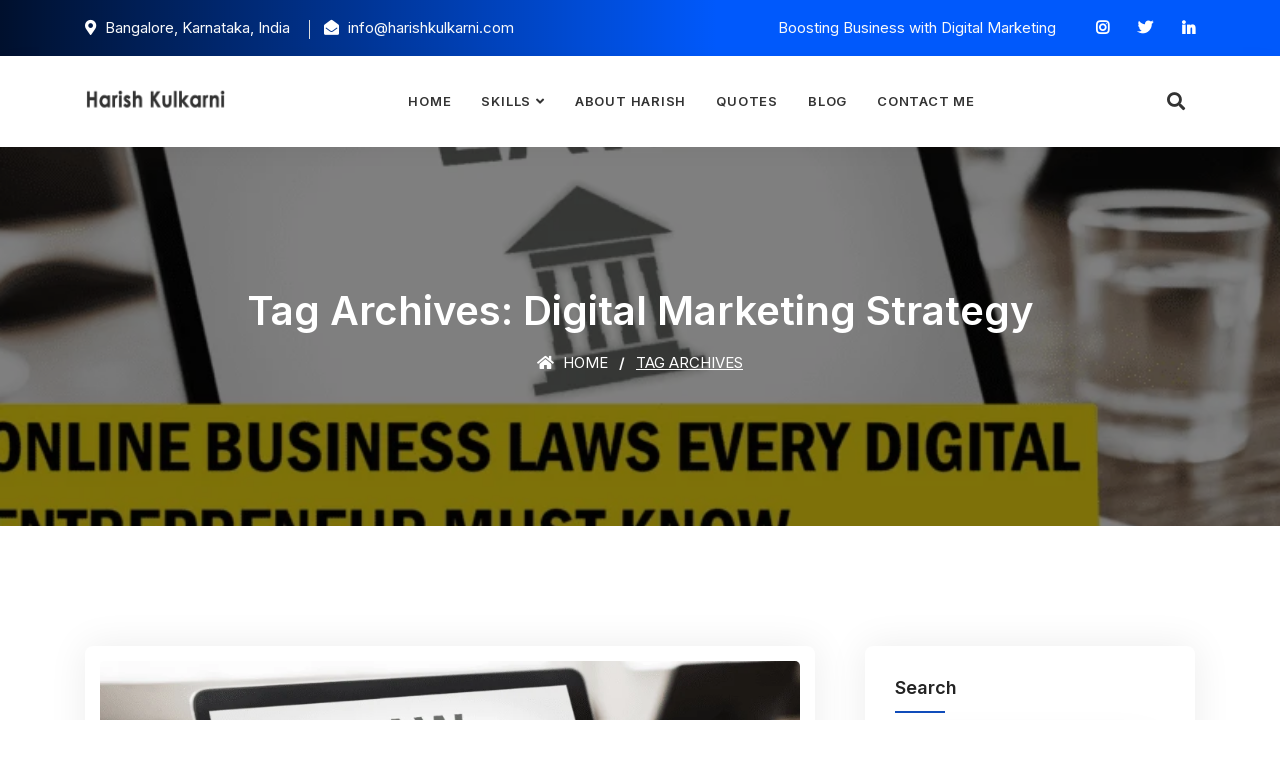

--- FILE ---
content_type: text/css
request_url: https://harishkulkarni.com/wp-content/themes/solion/css/theme-color/color-1.css?ver=6.7.4
body_size: 1668
content:
:root {
  --default-color: #104cba;
}

/* Style.css */

.bg-theme {
  background-color: var(--default-color);
}

.shadow.dark-small::after {
  background: var(--default-color) none repeat scroll 0 0;
}

.shadow.theme::after {
  background: var(--default-color) none repeat scroll 0 0;
}

.shadow.theme-hard::after {
  background: var(--default-color) none repeat scroll 0 0;
}

.btn-gray.border {
  color: var(--default-color);
}

.btn-gray.border:hover {
  background-color: var(--default-color);
  border: 2px solid var(--default-color) !important;
}

.btn-animate .circle {
  background: var(--default-color);
}

.btn-animate .button-text {
  color: var(--default-color);
}

.bg-gradient {
  background: var(--default-color);
}

.btn-theme {
  background-color: var(--default-color);
  border: 2px solid var(--default-color);
}

.btn-theme.border {
  border: 2px solid var(--default-color) !important;
}

.btn-theme.border:hover {
  background-color: var(--default-color);
  border: 2px solid var(--default-color);
}

.btn-theme.effect:hover, 
.btn-theme.effect:focus {
  background: var(--default-color) none repeat scroll 0 0;
  border: 2px solid var(--default-color);
}

.attr-nav > a.btn-theme.effect:hover, 
.attr-nav > a.btn-theme.effect, 
.attr-nav > a.btn-theme.effect:focus {
  background: var(--default-color) none repeat scroll 0 0;
  border: 2px solid var(--default-color);
}

.attr-nav.social li a {
  color: var(--default-color);
}

body.overflow::after {
  background: var(--default-color);
}

.nav-indicator {
    background: var(--default-color);
}

nav.navbar.off-canvas-nav.show ul.main li a:hover {
    color: var(--default-color);
}

.site-heading h5 {
  color: var(--default-color);
}

.site-heading .devider {
  background: var(--default-color);
}

.site-heading .devider:before {
  background: var(--default-color);
}

.heading-divider {
  background-color: var(--default-color);
}


.heading-left h5 {
  color: var(--default-color);
}



.top-bar-area .info li i {
  color: var(--default-color);
}

.top-bar-area .info-colums ul li .icon i {
  color: var(--default-color);
}

.banner-area .appoinment-box button {
  background: var(--default-color);
}

.video-play-button {
  color: var(--default-color);
}

.video-play-button.theme:before,
.video-play-button.theme:after {
  background: var(--default-color) repeat scroll 0 0;
}

.video-play-button i {
  color: var(--default-color);
}

.services-area .services-items .item i {
  color: var(--default-color);
}


.services-area .services-items .item h4 a:hover {
  color: var(--default-color);
}

.bottom-content a:hover {
  color: var(--default-color);
}

.services-area .services-box .item i::after {
  background: var(--default-color);
}

.services-area .services-content .item::before {
  background: var(--default-color);
}

.about-area .info h5 {
  color: var(--default-color);
}

.about-area .info .progress-box .progress .progress-bar span {
  background: var(--default-color);
}

.about-area .info .progress-box .progress .progress-bar span::after {
  border-top: 5px solid var(--default-color);
}

.about-area .about-content .item i {
  color: var(--default-color);
}

.faq-area .thumb::after {
  border: 50px solid var(--default-color);
}

.faq-area .faq-content h5 {
  color: var(--default-color);
}



.faq-area .faq-content .card .card-header h4 strong {
  background: var(--default-color);
}

.faq-area .faq-content .card .card-header h4 strong::after {
  background: var(--default-color);
}

.technology-area a i {
  color: var(--default-color);
}

.work-process-area .process-items .item span {
  color: var(--default-color);
}

.choose-us-area .info h5 {
  color: var(--default-color);
}

.choose-us-area .info .contact i {
  background: var(--default-color);
}

.choose-us-area .info .contact i::after {
  background: var(--default-color);
}

.choose-us-area .skill-items .progress-box .progress .progress-bar span {
  background: var(--default-color);
}


.choose-us-area .skill-items .progress-box .progress .progress-bar span::after {
  border-top: 5px solid var(--default-color);
}


.testimonials-area .testimonials-carousel .item .thumb i {
  background: var(--default-color);
}

.testimonials-area .testimonials-carousel .item .bottom span {
  color: var(--default-color);
}

.testimonials-area .testimonials-carousel .item .bottom i {
  color: var(--default-color);
}


.testimonials-area .testimonials-carousel .owl-nav .owl-next, 
.testimonials-area .testimonials-carousel .owl-prev {
  color: var(--default-color);
}

.testimonials-area .testimonials-carousel .owl-nav .owl-next:hover, 
.testimonials-area .testimonials-carousel .owl-prev:hover {
  color: var(--default-color);
}

.case-items-area .pf-item .item .thumb a {
  color: var(--default-color);
}

.pricing-area .pricing .pricing-item ul li i {
  color: var(--default-color);
}

.blog-area .blog-content .info form button {
    background: var(--default-color);
}

.blog-area .blog-items .item .thumb .date {
  color: var(--default-color);
}

.blog-area .blog-items .info h2 a:hover,
.blog-area .blog-items .info h3 a:hover,
.blog-area .blog-items .info h4 a:hover {
  color: var(--default-color);
}

.blog-area .blog-items .info .meta ul li i {
  color: var(--default-color);
}

.blog-area .blog-items .info .meta ul li a:hover,
.blog-area .blog-items .info h4 a:hover,
.blog-area .btn-more:hover {
  color: var(--default-color);
}

.blog-area.content-less .btn-more {
  color: var(--default-color);
}

.blog-area .sidebar .title h4::after {
  border-bottom: 2px solid var(--default-color);
}

.blog-area .sidebar button[type="submit"] {
    background: var(--default-color);
}


.blog-area .sidebar input[type="submit"]:hover {
  background: var(--default-color) none repeat scroll 0 0;
}

.blog-area .sidebar .sidebar-item li a:hover {
  color: var(--default-color);
}

.sidebar-item.recent-post .meta-title i {
  color: var(--default-color);
}

.sidebar-item.recent-post li a:hover {
  color: var(--default-color);
}

.sidebar-item.tags ul li a:hover {
  color: var(--default-color);
}

.blog-area .sidebar .sidebar-item.add-banner .sidebar-info::after {
  background: var(--default-color);
}

.blog-area.single .item .content-box span {
  background: var(--default-color) none repeat scroll 0 0;
}

.blog-area .item blockquote::before {
  background: var(--default-color);
}

.blog-area .item blockquote::after {
  color: var(--default-color);
}

.blog-area .blog-content .share li a {
  color: var(--default-color);
}

.blog-area.single .post-pagi-area a {
    color: var(--default-color);
}

.blog-area.single .post-pagi-area a:hover {
  color: var(--default-color);
}

.comments-list .commen-item .content .title span {
    color: var(--default-color);
}

.comments-info a:hover {
  color: var(--default-color);
}


.comments-info a:hover {
    background: var(--default-color);
}

.comments-form button {
  background: var(--default-color);
}


.comments-form button:hover {
  background-color: var(--default-color);
}

.pagination li a {
  color: var(--default-color);
}

.pagination li.page-item.active a {
  background: var(--default-color);
  border-color: var(--default-color);
}

.post-nav-links .post-page-numbers {
  color: var(--default-color);
}

.post-nav-links .post-page-numbers.current, .post-nav-links .post-page-numbers.current:hover {
  background: var(--default-color);
  border-color: var(--default-color);
}

.contact-area .item i {
  color: var(--default-color);
}


.contact-area .left-info .content-box > h5 {
  color: var(--default-color);
}


.contact-area .content form button {
  background: var(--default-color);
}

.error-box .search form button {
  background: var(--default-color);
}

.footer-top .footer-top-content ul li a:hover {
  color: var(--default-color);
}


footer .f-item.link li a:hover {
  color: var(--default-color);
}

footer .f-item .download a i {
  color: var(--default-color);
}

.page-numbers {
  color: var(--default-color);
}

.blog-area .pagi-area .pagination li span {
  background: var(--default-color);
  border-color: var(--default-color);
}

#wp-calendar a, a:active, a:focus, a:hover {
  color: var(--default-color);
}

.wp-calendar-nav-prev a,
.wp-calendar-nav-next a {
  color: var(--default-color);
}


.tagcloud a:hover {
  color: var(--default-color);
}


input[type="submit"],
.wp-block-search__button{
  background: var(--default-color);
}

.widget_calendar caption {
  color: var(--default-color);
}

.widget_calendar a {
  color: var(--default-color) !important;
}


.widget_calendar td#today {
  background: var(--default-color);
}

.button-fix {
  background: var(--default-color);
}

.blog-area .sticky .item .post-sticky span {
  background: var(--default-color);
}

.blog-area .sidebar .wp-block-group__inner-container h2::after {
  background: var(--default-color);
}


.blog-area .sidebar .wp-block-calendar nav.wp-calendar-nav a {
  color: var(--default-color);
}

.blog-area .sidebar .has-avatars.wp-block-latest-comments li footer time.wp-block-latest-comments__comment-date {
  color: var(--default-color);
}

.services-details-items .services-sidebar .widget-title::after {
    border-bottom: 2px solid #086AD8;
}

.services-details-items .services-sidebar .services-list li.current-item a,
.services-details-items .services-sidebar .services-list li a:hover {
  border: 3px solid #086AD8;
}

.services-details-items .services-sidebar .single-widget.quick-contact .content i {
    background: #086AD8;
}

.services-details-items .services-sidebar .single-widget.quick-contact .content i::after {
    background: #086AD8;
}

.services-details-items .services-sidebar .single-widget.brochure a {
    background: #086AD8;
}

.services-details-items .services-sidebar .single-widget.brochure a:hover,
.services-details-items .services-sidebar .single-widget.brochure li:last-child a:hover {
    background: #086AD8;
}

.services-details-area .features i {
    color: #086AD8;
}

.services-area .services-box .item i {
  color: #086AD8;
}

.team-single-area .right-info span {
    color: #086AD8;
}


.team-single-area .right-info ul li a:hover {
    color: #086AD8;
}

.team-single-area .social ul li a:hover {
  background: #086AD8;
}

.team-single-area .content > span {
    color: #086ad8;
}

.project-details-area .project-info > ul li i {
    color: #086AD8;
}

/* Gradients */

.bg-gradient {
  background: linear-gradient(90deg, rgba(0,16,45,1) 0%, rgba(0,89,252,1) 56%);
}


.btn-gradient::after {
  background: linear-gradient(90deg, rgba(0,16,45,1) 0%, rgba(0,89,252,1) 56%);
}

.breadcrumb-area.less-background {
  background: linear-gradient(90deg, rgba(0,16,45,1) 0%, rgba(0,89,252,1) 56%);
}

.about-area .info .progress-box .progress .progress-bar {
  background: linear-gradient(90deg, rgba(9,70,139,1) 0%, rgba(30,132,246,1) 100%);
}

.technology-area a h5::after {
  background: linear-gradient(90deg, rgba(0,16,45,1) 0%, rgba(0,89,252,1) 56%);
}

.work-process-area .process-items .item::after {
  background: linear-gradient(90deg, rgba(0,16,45,1) 0%, rgba(0,89,252,1) 56%);
}

.choose-us-area .skill-items .progress-box .progress .progress-bar {
  background: linear-gradient(90deg, rgba(9,70,139,1) 0%, rgba(30,132,246,1) 100%);
}

.team-area .team-items .item .info::after {
  background: linear-gradient(90deg, rgba(0,16,45,1) 0%, rgba(0,89,252,1) 56%);
}


.team-area .team-items .thumb::after {
  background: rgba(0, 0, 0, 0) linear-gradient(to bottom, rgba(0, 0, 0, 0) 0%, rgba(255, 255, 255, 1) 150%) repeat scroll 0 0;
}

.team-single-area .basic-info::after {
  background: linear-gradient(90deg, rgba(9,70,139,1) 0%, rgba(30,132,246,1) 100%);
}


.case-studies-area .case-carousel .item::after {
  background: rgba(0, 0, 0, 0) linear-gradient(to bottom, rgba(0, 0, 0, 0) 0%, rgba(0, 0, 0, 1) 150%) repeat scroll 0 0;
}

.case-items-area .pf-item .item::after {
  background: rgba(0, 0, 0, 0) linear-gradient(to bottom, rgba(0, 0, 0, 0) 0%, rgba(0, 0, 0, 1) 150%) repeat scroll 0 0;
}

.pricing-area.half-bg::after {
  background: linear-gradient(90deg, rgba(0,16,45,1) 0%, rgba(0,89,252,1) 56%);
}

.footer-top .footer-top-content form button {
  background: linear-gradient(90deg, rgba(0,16,45,1) 0%, rgba(0,89,252,1) 56%);
}

.demo-area.demo-conten .single-item a span {
  background: linear-gradient(90deg, rgba(30,85,189,1) 0%, rgba(67,126,235,1) 100%);
}

.demo-area .rtl-version a {
  background: linear-gradient(90deg, rgba(30,85,189,1) 0%, rgba(67,126,235,1) 100%);
}

.demo-area .single-item .info a {
  background: linear-gradient(90deg, rgba(0,16,45,1) 0%, rgba(0,89,252,1) 56%);
}